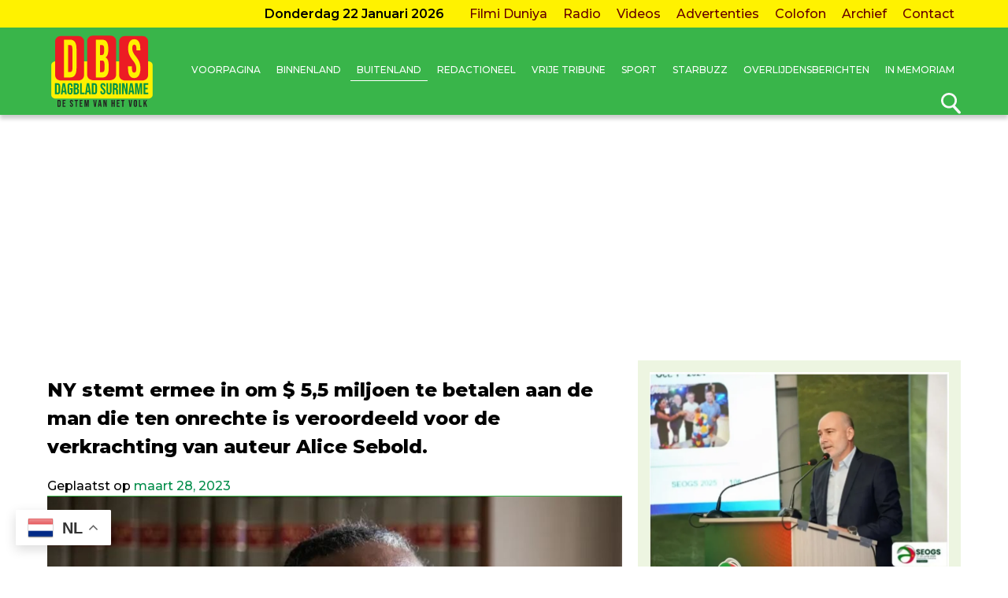

--- FILE ---
content_type: text/html; charset=utf-8
request_url: https://www.google.com/recaptcha/api2/aframe
body_size: 269
content:
<!DOCTYPE HTML><html><head><meta http-equiv="content-type" content="text/html; charset=UTF-8"></head><body><script nonce="97930gYXUDT0GAO7eJZlfQ">/** Anti-fraud and anti-abuse applications only. See google.com/recaptcha */ try{var clients={'sodar':'https://pagead2.googlesyndication.com/pagead/sodar?'};window.addEventListener("message",function(a){try{if(a.source===window.parent){var b=JSON.parse(a.data);var c=clients[b['id']];if(c){var d=document.createElement('img');d.src=c+b['params']+'&rc='+(localStorage.getItem("rc::a")?sessionStorage.getItem("rc::b"):"");window.document.body.appendChild(d);sessionStorage.setItem("rc::e",parseInt(sessionStorage.getItem("rc::e")||0)+1);localStorage.setItem("rc::h",'1769053734049');}}}catch(b){}});window.parent.postMessage("_grecaptcha_ready", "*");}catch(b){}</script></body></html>